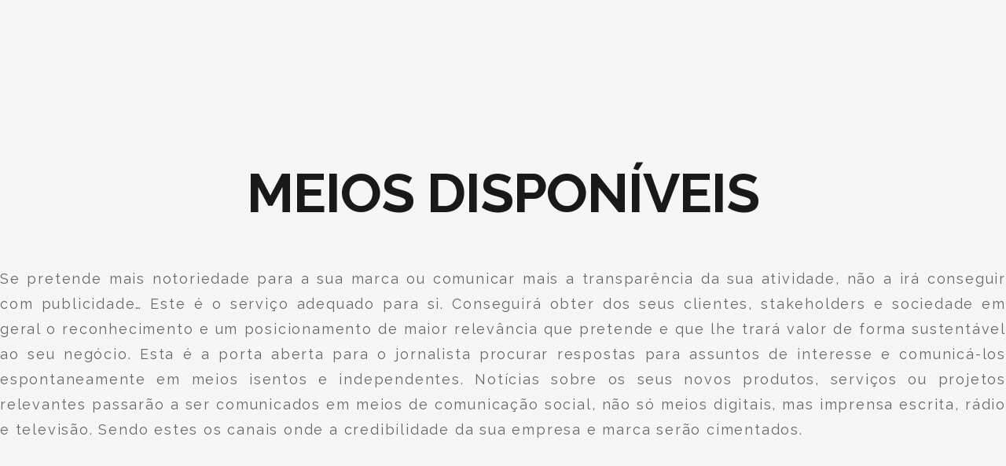

--- FILE ---
content_type: text/css
request_url: https://woodtarget.pt/wp-content/plugins/Reading%20Route/assets/reading-route-toc.css?ver=1.1.0
body_size: -26
content:
.reading-route-toc {
    background: var(--rr-toc-bg, #f9f9f9);
    border: 1px solid var(--rr-toc-border, #ddd);
    border-radius: var(--rr-toc-radius, 5px);
    padding: 20px;
    margin: 25px 0;
    font-size: var(--rr-toc-font-size, 14px);
}
.reading-route-toc h2 {
    margin-top: 0;
    font-size: 1.3em;
}
.reading-route-toc ul {
    list-style: none;
    margin: 15px 0 0;
    padding: 0;
}
.reading-route-toc li {
    margin: 8px 0;
    line-height: 1.4;
}
.reading-route-toc a {
    text-decoration: none;
    color: var(--rr-toc-link, #1e73be);
}
.reading-route-toc a:hover {
    color: var(--rr-toc-hover, #135e96);
    text-decoration: underline;
}
/* Hierarquia */
.reading-route-toc li.toc-level-1 { padding-left: 0; }
.reading-route-toc li.toc-level-2 { padding-left: 15px; }
.reading-route-toc li.toc-level-3 { padding-left: 30px; }
.reading-route-toc li.toc-level-4 { padding-left: 45px; }
.reading-route-toc li.toc-level-5 { padding-left: 60px; }
.reading-route-toc li.toc-level-6 { padding-left: 75px; }
/* Ícones inline */
.reading-route-toc .toc-icon-before,
.reading-route-toc .toc-icon-after {
    margin-right: 5px;
    font-size: 0.9em;
}


--- FILE ---
content_type: application/x-javascript
request_url: https://woodtarget.pt/wp-content/plugins/Reading%20Route/assets/reading-route-toc.js?ver=1.1.0
body_size: 40
content:
jQuery(document).ready(function($) {
    // Smooth scroll nos links do TOC
    $(document).on('click', '.reading-route-toc a[href^="#"]', function(e) {
        e.preventDefault();
        const target = $(this).attr('href');
        if ($(target).length) {
            $('html, body').animate({ scrollTop: $(target).offset().top - 20 }, 500);
        }
    });

    // Injeta estilos dinâmicos do painel
    if ( typeof readingRouteTocVars !== 'undefined' ) {
        const s = readingRouteTocVars.options.styles;
        const css = `
            .reading-route-toc {
                background: ${s.background};
                border-color: ${s.border_color};
                border-radius: ${s.border_radius};
                font-size: ${s.font_size};
            }
            .reading-route-toc a {
                color: ${s.link_color};
            }
            .reading-route-toc a:hover {
                color: ${s.hover_color};
            }
        `;
        $('head').append(`<style id="rr-toc-dynamic-css">${css}</style>`);
    }
});
